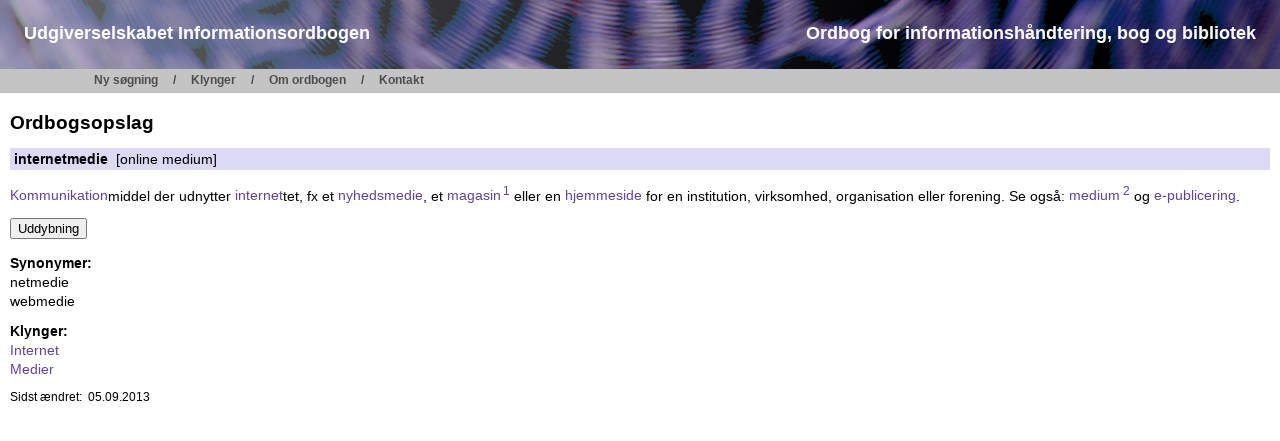

--- FILE ---
content_type: text/html; charset=iso-8859-1
request_url: https://www.informationsordbogen.dk/concept.php?hterm=696e7465726e65746d65646965
body_size: 1246
content:
<!DOCTYPE HTML PUBLIC "-//W3C//DTD HTML 4.0 Transitional//EN" "http://www.w3.org/TR/html4/loose.dtd">
<html>
<head>
  <meta http-equiv="content-type" content="text/html; charset=iso-8859-1">
  <title>Informationsordbogen - vis begreb</title>
  <meta name="author" content="Bo Krantz Simonsen, www.progresso.dk">
  <meta name="keywords" content="ordbog, dictionary, bibliotek, library, dantermcenter, progresso, krantz simonsen, dansk, danish">
  <link rel="stylesheet" href="/infobog-gecko.css" type="text/css">
  <meta http-equiv="imagetoolbar" content="no">
  <script src="/infobog.js" type="text/javascript"></script>
</head>

<body>
<div id="login"><a href="/edit/" title="Log ind som redaktør">&nbsp;</a></div>
<div id="fullheader">

<div id="header">
<div id="logo" onclick="window.location = '/'" style="cursor: pointer">
    <div class="logo">
        Udgiverselskabet Informationsordbogen
    </div>

    <div class="logo">
        Ordbog for informationshåndtering, bog og bibliotek
    </div>
</div>
</div>


<div id="menu">
<p id="menutitle">Menu:</p>
<ul>
<li><a href="/">Ny søgning</a></li>
<li><a href="/cluster.php">Klynger</a></li>
<li><a href="/about.php">Om ordbogen</a></li>
<li><a href="/contact.php">Kontakt</a></li>
</ul>
<div id="clear"></div>
</div>

</div>

<div class="contents">
<h1>Ordbogsopslag</h1>

<p class="term" id="noprintline"><b>internetmedie</b>&nbsp; [online medium]</p>
<div class="textbody">
<p><a href="concept.php?hterm=4b6f6d6d756e696b6174696f6e" title="Vis begreb">Kommunikation</a>middel der  udnytter <a href="concept.php?hterm=696e7465726e6574" title="Vis begreb">internet</a>tet, fx et <a href="concept.php?hterm=6e79686564736d65646965" title="Vis begreb">nyhedsmedie</a>, et <a href="concept.php?hterm=6d61676173696e2331" title="Vis begreb">magasin<sup>1</sup></a> eller en <a href="concept.php?hterm=686a656d6d6573696465" title="Vis begreb">hjemmeside</a> for en institution, virksomhed, organisation eller forening. Se også: <a href="concept.php?hterm=6d656469756d2332" title="Vis begreb">medium<sup>2</sup></a> og <a href="concept.php?hterm=652d7075626c69636572696e67" title="Vis begreb">e-publicering</a>.</p>
</div>
<form action="/concept_comment.php" method="get"><input type="hidden" name="cid" value="5524" /><p><input type="submit" value="Uddybning" /></p></form>
<p><b>Synonymer:</b></p>
<div class="termlist">
<p>netmedie</p>
<p>webmedie</p>
</div>
<p><b>Klynger:</b></p>
<div class="clusterlist3">
<p><a href="cluster.php?cl=4">Internet</a></p>
<p><a href="cluster.php?cl=64">Medier</a></p>
</div>
<p class="conceptEnd">Sidst ændret:&nbsp; 05.09.2013</p>
<p style="clear:both">&nbsp;</p>
</div>
</body>
</html>


--- FILE ---
content_type: text/css; charset=utf-8
request_url: https://www.informationsordbogen.dk/infobog-gecko.css
body_size: 4106
content:
/* This file has been automatically created by the Progresso Layout Machine,
   so settings should not be changed here.
   Copyright 2003-2005, Bo Krantz Simonsen, Progresso, Copenhagen, www.progresso.dk
   This CSS file has been prepared for modern Gecko browsers (Netscape 6/7, Mozilla 5)
*/

BODY {
	margin: 0px;
	padding: 0px;
	font-family: Verdana, Arial, Helvetica, Sans-Serif;
	color: #000000;
	background-color: #ffffff;
}
H1 {
	font-size: 120%;
	margin-top: 0;
	padding-top: .5em;
}
H2 {
	font-size: 105%;

	margin-top: 2em;
	margin-bottom: 0em;
}
H4 {
	margin-top: 2em;
}

@media screen {

::selection {
	background: #3c295e;
	color: white;
}

::-moz-selection {
	background: #3c295e;
	color: white;
}

::-webkit-selection {
	background: #3c295e;
	color: white;
}

.screen {
}
.paper {
	display: none;
}
} /* end @media screen */

@media print {
.screen {
	display: none;
}
.paper {
}
BODY DIV.contents {
	font-size: .7em;
}
} /* end @media print */
/*
LI {
	font-family: Verdana, Arial, Helvetica, Sans-Serif;
}*/
TABLE.paddingright TR TD {
	padding-right: 1em;
}
TABLE.paddingbottomright TR TD {
	padding-right: 1em;
	padding-bottom: 1em;
}
TABLE.paddingbottom TR TD {
	padding-bottom: 1em;
}
.nopadding {
	padding-top: 0px;
	padding-left: 0px;
	padding-bottom: 0px;
	padding-right: 0px;
}
.searchtitle {
	font-size: 100%;
	font-weight:bold;
 	padding-bottom: .3em;
}
TABLE.tableletters {
	margin-top: 2px;
	font-weight: bold;
	font-size: 1.6em;
	border: 1px solid #7f9db9; /* Windows XP default border color for text fields */
}
TABLE.tableletters TD A {
	color: #6c5c8a;
	background-color: #dddddd;
}
TABLE.tableletters TD A:visited {
	color: #a59994;
}
P {
	font-family: Verdana, Arial, Helvetica, Sans-Serif;
	margin-bottom: 0em; /* Opera = Netsc & MSIE */
}
P.indent2nd {
	text-indent: -1.5em;
	margin-left: 1.5em;
	margin-top: 0em;
}
P.indentButton {
	text-indent: -27px;
	margin-left: 27px;
}
P.low {
	margin-top: 0px;
}
.termlist P {
	margin-top: .2em;
}
.clusterlist, .clusterlist3 {
	margin-bottom: .8em;
}
.clusterlist P, .clusterlist3 P {
	margin-top: .2em;
	font-size: 90%;
	text-indent: -1.8em;
	margin-left: 1.8em;
}
.clusterlist2 P {
	margin-top: .2em;
	font-size: 90%;
}
.clusterlistIndent P {
	padding-left: 11px;
	text-indent: -1.8em;
	margin-left: 3.2em;
}

@media screen {
.tableheader {
	background-color: #dcd9f4;
	font-weight: bold;
}
TD {
	font-family: Verdana, Arial, Helvetica, Sans-Serif;
	font-size: 95%;
}
.facts {
	color: #888888;
}
TABLE.facts TR TD {
	color: #888888;
}
.factsMember {
	color: #ff7700;
}
} /* end @media screen */

@media print {
.tableheader {
	font-weight: bold;
}
TD {
	font-family: Verdana, Arial, Helvetica, Sans-Serif;
	font-size: .7em;
}
} /* end @media print */

P.asList {
	margin-left: 1.9em;
}
#statusBox {
	font-size: 75%;
}

@media screen {
A {
	text-decoration: none;
	color: #63439c;
}
.clusterlist A {
	color: #5e4090;
}
A:hover {
	color: #ffffff;
	background-color: #968baa;
}
BODY A {
	padding: 0px 0px .1em 0px;
}
.linkbg {
}
#linkbg {
}
BODY A.normalbg {
}
BODY A.transpbg {
	background-color: transparent;
}
BODY A.transpbg:hover {
	background-color: transparent;
}
.printOnlyText {
	color: #2f509b;
}
.termCreate, .termHidden, .termHidden2 {
	color: #888888;
}
BODY A.termCreate, BODY A.termHidden, BODY A.termHidden2 {
	color: #888888;
}
BODY A.facts {
	color: #888888;
}
BODY .facts A {
	color: #888888;
}
BODY A.factsMember {
	color: #ff7700;
}
BODY .factsMember A {
	color: #ff7700;
}
BODY A.badlink {
	background-color: #ff7777;
}
BODY SPAN.badlink {
	background-color: #ff7777;
}
BODY A.weaklink {
	background-color: #ffff00;
}
BODY SPAN.weaklink {
	background-color: #ffff00;
}
FIELDSET {
	margin-top: .3em;
	border: 1px solid #cccccc;
	padding: 5px;
}
FIELDSET.edit {
	margin-top: 1.2em;
}
FIELDSET LEGEND {
	font-size: 75%;
	color: #000000;
}
FIELDSET.edit LEGEND {
	font-weight: bold;
	color: #ff7700;
}
FIELDSET.edit TD {
	font-size: 75%;
}
FIELDSET.edit A {
	color: #543095;
}
} /* end @media screen */


@media print {
BODY A {
	padding: 0px 0px .1em 0px;
}
.linkbg {
}
#linkbg {
}
BODY A.normalbg {
}
.screenOnlyText {
}
BODY A.facts {
	color: #000000;
}
BODY .facts A {
	color: #000000;
}
BODY A.factsMember {
	color: #000000;
}
BODY .factsMember A {
	color: #000000;
}
BODY A.badlink {
	background-color: #bbbbbb;
	border: 1px solid #000000;
}
BODY SPAN.badlink {
	background-color: #bbbbbb;
	border: 1px solid #000000;
}
BODY A.weaklink {
	background-color: #cccccc;
	border: 1px dotted #000000;
}
BODY SPAN.weaklink {
	background-color: #cccccc;
	border: 1px dotted #000000;
}
FIELDSET {
	margin-top: .3em;
	border: 1px solid #888888;
	padding: 5px;
}
FIELDSET.edit {
	margin-top: .8em;
	margin-bottom: .5em;
}
FIELDSET LEGEND {
	font-size: 75%;
}
FIELDSET.edit LEGEND {
	font-weight: bold;
}
FIELDSET.edit TD {
	font-size: 75%;
}
} /* end @media print */

@media screen {
BODY P.changesHeaderInTable {
	color: #ff7700;
	margin-top: 0px;
	padding: 0 .3em .3em .3em;
}
BODY DIV.changesNotesInTable {
	margin-top: 0px;
	padding: .2em .3em .3em .3em;
	border-top-width: 1px;
	border-top-style: dashed;
	border-top-color: #ff7700;
}
TABLE.cellborders {
	border-collapse: collapse;
	border-top: 1px solid #000000;
	border-left: 1px solid #000000;
}
TABLE.cellborders TR TD, TABLE.cellborders TR TH {
	vertical-align: top;
	padding: .3em;
	border-bottom: 1px solid #000000;
	border-right: 1px solid #000000;
}
TABLE.cellborders TR TH {
	text-align: left;
}
.formtable {
	background-color: #dcd9f4;
	border: 1px solid #000000;
	margin-bottom: 1em;
}
.formtable .faintlyDarkerBg {
	background-color: #dfdae8;
}
.formtable2 {
	border: 1px solid #000000;
}
.formtable2 TD {
	padding-left: 7px;
	padding-right: 7px;
}
.formtable2 TD TABLE TR TD{
	padding-left: 0px;
	padding-right: 0px;
}
.formtabletext {
	background-color: #3ac0c6;
}
.formtable3 {
	background-color: #dcd9f4;
	border: 1px solid #000000;
}
TR.bottom2px TD {
	padding-bottom: 2px;
}
.textfieldReadonly {
	background-color: #dddddd;
}
.selectfield {
}
.tablerowB {
	font-weight: bold;
	font-size: 110%;
	background-color: #eeeeee;
}
.tablerowB A {
	font-size: 95%;
	font-weight: normal;
}
.tablerowC {
	background-color: #eeeeee;
}
.tablerowD {
	background-color: #cccccc;
}
.tableinfotext {
	color: #888888;
}
.bground {
	background-color: #ffffff;
}
.darkbground {
	background-color: #3c295e;
}
.brightbground {
	background-color: #dcd9f4;
}
.gianttopmargin {
	margin-top: 9em;
}
.warning {
	color: #b3113b;
	font-weight: bold;
}
#warning {
	color: #b3113b;
	font-weight: bold;
}
.approved {
	color: #009900;
	font-weight: bold;
}
#approved {
	color: #009900;
	font-weight: bold;
}
BODY A.approved {
	color: #009900;
	font-weight: bold;
}
BODY A.approved:hover {
	font-weight: bold;
}
.missingfield {
	font-weight: bold;
	background-color: #ff0000;
}
.hr_top {
	border-top: 1px solid #000000;
	padding-top: 5px;
}
.resultsTable {
	border: 1px solid #000000;
}
.resultsTable TR.header {
	background-color: #dcd9f4;
}
.resultsTable TR.header TD {
	font-weight: bold;
	border-bottom: 1px solid #000000;
}
.resultsTable TR.header TD TD {
	font-weight: normal;
	border-bottom: none;
}
.resultsTable TD {
	padding-right: .3em;
}
} /* end @media screen */

@media print {
BODY P.changesHeaderInTable {
	margin-top: 0px;
	padding: 0 .3em .3em .3em;
}
BODY DIV.changesNotesInTable {
	margin-top: 0px;
	padding: .2em .3em .3em .3em;
	border-top-width: 1px;
	border-top-style: dashed;
	border-top-color: #000000;
}
TABLE.cellborders {
	border-top: 1px solid #000000;
	border-left: 1px solid #000000;
}
TABLE.cellborders TR TD {
	border-bottom: 1px solid #000000;
	border-right: 1px solid #000000;
}
.formtable {
	background-color: #ffffff;
	border: 1px solid #000000;
	margin-bottom: 1em;
}
.formtable .faintlyDarkerBg {
	background-color: transparent;
}
.formtable2 {
	background-color: #ffffff;
	border: 1px solid #000000;
}
.formtable2 TD {
	padding-left: 7px;
	padding-right: 7px;
}
.formtable2 TD TABLE TR TD{
	padding-left: 0px;
	padding-right: 0px;
}
.formtabletext {
	background-color: #cccccc;
}
.formtable3 {
	background-color: #ffffff;
	border: 1px solid #000000;
}
.textfieldReadonly {
	background-color: #dddddd;
}
.selectfield {
}
.tablerowB {
	font-weight: bold;
	font-size: 110%;
	background-color: #aaaaaa;
}
.tablerowB A {
	font-size: 95%;
	font-weight: normal;
}
.tablerowB TD {
	border-top: 1px solid #000000;
}
.tablerowC {
	background-color: #eeeeee;
}
.tablerowD {
	background-color: #cccccc;
}
.tableinfotext {
}
.bground {
	background-color: #ffffff;
}
.darkbground {
	background-color: #dddddd;
}
.brightbground {
	background-color: #ffffff;
}
.gianttopmargin {
	margin-top: 9em;
}
.warning {
	font-weight: bold;
}
#warning {
	font-weight: bold;
}
.approved {
	font-weight: bold;
}
#approved {
	font-weight: bold;
}
BODY A.approved {
	font-weight: bold;
}
.missingfield {
	font-weight: bold;
	background-color: #dddddd;
}
.hr_top {
	border-top: 1px solid #000000;
	padding-top: 5px;
}
.resultsTable {
	border: 1px solid #000000;
}
.resultsTable TR.header TD {
	font-weight: bold;
	border-bottom: 1px solid #000000;
}
.resultsTable TR.header TD TD {
	font-weight: normal;
	border-bottom: none;
}
.resultsTable TD {
	padding-right: .3em;
}
} /* end @media print */

.important {
	font-weight: bold;
}
#important {
	font-weight: bold;
}
.biggest {
	font-size: 180%;
}
#biggest {
	font-size: 180%;
}
.bigger {
	font-size: 150%;
}
#bigger {
	font-size: 150%;
}
.big {
	font-size: 120%;
}
#big {
	font-size: 120%;
}
.normal {
	font-size: 100%;
}
#normal {
	font-size: 100%;
}
.small {
	font-size: 80%;
}
#small {
	font-size: 80%;
}
.smaller {
	font-size: 65%;
}
#smaller {
	font-size: 65%;
}
.smallest {
	font-size: 30%;
}
#smallest {
	font-size: 30%;
}
.u {
	text-decoration: underline;
}
#u {
	text-decoration: underline;
}
.b {
	font-weight: bold;
}
#b {
	font-weight: bold;
}
.i {
	font-style: italic;
}
#i {
	font-style: italic;
}
.bu {
	font-weight: bold;
	text-decoration: underline;
}
#bu {
	font-weight: bold;
	text-decoration: underline;
}
.bi {
	font-weight: bold;
	font-style: italic;
}
#bi {
	font-weight: bold;
	font-style: italic;
}
.ui {
	font-style: italic;
	text-decoration: underline;
}
#ui {
	font-style: italic;
	text-decoration: underline;
}
.bui {
	font-weight: bold;
	font-style: italic;
	text-decoration: underline;
}
#bui {
	font-weight: bold;
	font-style: italic;
	text-decoration: underline;
}
.notImplemented {
	color: #ff0000;
	font-size: 120%;
	font-weight: bold;
	background-color: #ffffff;
	padding: .2em;
}
ACRONYM {
	border-bottom: 1px dashed #000000;
	cursor: help;
}
ACRONYM.codes {
	border-bottom: none;
	font-size: 65%;
}

A.topic {
	border-bottom: 1px dashed #000000;
	cursor: help;
}
.resultsTable A.topic {
	background-color: transparent;
}

TD.r {
	text-align: right;
}
TD.c {
	text-align: center;
}

@media screen {
.title {
	font-weight: bold;
}
BODY .whiteBorder {
	border: 1px solid #ffffff;
	background-color: transparent;
	padding: 0px .2em 0px .2em;
}
LABEL SPAN {
	border-bottom: 1px dashed #3c295e;
}
.term {
	background-color: #dcd9f4;
	padding: .2em .3em;
}
TR.paperBottomborderBG1 {
	background-color: #2c488b;
}
TR.paperBottomborderBG2 {
	background-color: #3153a4;
}
ACRONYM.codesSurveyed {
	border-bottom: none;
	font-size: 65%;

	font-weight: bold;
	color: #ffffff;
	background-color: #000000;
	padding-left: 1px;
}
.nonpubl {
	color: #b3113b;
}
} /* end @media screen */

@media print {
.title {
	font-weight: bold;
}
BODY .whiteBorder {
	border: 1px solid #000000;
	background-color: transparent;
	padding: 0px .2em 0px .2em;
}
LABEL SPAN {
	border-bottom: 1px dashed #3c295e;
}
#noprintline {
	border-top: none;
}
.term {
	background-color: transparent;
	padding: .2em 0px;
	margin-top: 0px;
	padding-top: .4em;
	border-top: 1px solid #888888;
}
DIV.contents P.conceptEnd {
	padding-bottom: .5em;
	margin-bottom: 1em;
}

.paperBorder {
	border: 1px solid #000000;
}
TR.paperBottomborderBG1 TD, TR.paperBottomborderBG2 TD {
	border-bottom: 1px dashed #000000;
	padding-bottom: 2px;
}
ACRONYM.codesSurveyed {
	border-bottom: none;
	font-size: 65%;
	font-weight: bold;
	padding-left: 1px;
	border: 1px solid #000000;
}
.nonpubl {
	color: #888888;
}
} /* end @media print */

BODY .weakAndBorder {
	color: #cccccc;
	border: 1px dashed #cccccc;
}

/*-------------*/

div.contents {
	margin: 10px 10px 0px 10px;
	padding-bottom: 10px;
}
P, BLOCKQUOTE, UL {
	font-size: 90%;
}
P.conceptEnd {
	font-size: 75%;
}


div#fullheader {
	background-color: #c4c4c4;
	font-family: Arial, Helvetica, sans-serif;
	line-height: 1.35em;  /* fixes IE6 "Peekaboo bug" */
}
div#header {
  background: url('img/IVA-informationsordbog_top.png');
  background: url('img/IVA-informationsordbog_top.png'), -webkit-linear-gradient(left, #898eae, #898eae 50%, #3a2c5f 50%, #3a2c5f);
  background: url('img/IVA-informationsordbog_top.png'),    -moz-linear-gradient(left, #898eae, #898eae 50%, #3a2c5f 50%, #3a2c5f);
  background: url('img/IVA-informationsordbog_top.png'),     -ms-linear-gradient(left, #898eae, #898eae 50%, #3a2c5f 50%, #3a2c5f);
  background: url('img/IVA-informationsordbog_top.png'),      -o-linear-gradient(left, #898eae, #898eae 50%, #3a2c5f 50%, #3a2c5f);
  background: url('img/IVA-informationsordbog_top.png'),         linear-gradient(left, #898eae, #898eae 50%, #3a2c5f 50%, #3a2c5f);
  background-repeat: no-repeat;
  background-position: center top;
  background-color: #898eae;
  height: 69px;
	color: #fff;
}

div#header #logo {
	display: flex;
	justify-content: space-between;
	padding: 10px 0 0 24px;
}

div#header #logoDS {
	float: right;
	width: 100px;
	padding: 8px 8px 0px 5px;
}
div#header #title, div#header #subtitle {
	padding: 13px 24px 0 0;
	font-size: 18px;
	font-weight: bold;
}

.logo {
	padding: 13px 24px 0 0;
	font-size: 18px;
	font-weight: bold;
}

div#header #logoDS {
	float: right;
	width: 100px;
	padding: 8px 8px 0px 5px;
}
div#header #title, div#header #subtitle {
	padding: 13px 24px 0 0;
	font-size: 18px;
	font-weight: bold;
}
div#header #title a {
	font-size: 10pt;
	color: #3c295e;
}
div#header #title a:hover {
	color: #fff;
	background-color: #3c295e;
}
div#header #subtitle {
  padding-top: 6px;
	font-size: 13px;
}

div#menu {
	font-size: 80%;
	font-weight: bold;
	padding-left: 10px;
	line-height: 1.2em;  /* necessary because of IE6 bug fix above */
}

div#menu #menutitle{
	display: none;
}

div#menu ul {
	margin: 0 0 0 29px;
	padding-top: 0px;
	list-style: none;
	clear: both;
}
/* Holly-hack and Mac-hiding to fix IE6 "Peekaboo bug".  Hide from IE-mac, only IE-win sees this \*/
* html div#menu ul {
	height: 1%;
}
/* End hide */

div#menu li {
	float: left;
	padding-top: .35em;
}
div#menu li + li:before {
  content: '/';
	color: #4c4c4c;
}

div#menu a, div#menu span, div#menu a.returnlink {
	padding: 0 15px;
	color: #4c4c4c;
	text-align: center;
	white-space: nowrap;
	text-decoration: none;
}

div#menu a.current {
	color: #3c295e;
	cursor: default;
}
div#menu a.currentMember {
	color: #898eae;
	border: none;
}

div#menu a:hover {
	color: #3c295e;
	background-color: transparent;
}

div#menu a.returnlink {
  float: right;
	padding: .35em 21px 0 0;
	display: inline;
	font-size: 12px;
}

div#menu #clear {
	clear: right;
	margin-top:.35em;
}
div#menu #clear[id] {  /* not for IE, but Gecko */
	clear: both;
	height: .35em;
}

div.submenuitem {
	float: right;
	padding-left: 3px;
	font-size: .8em;
}

tr.line td {
	border-top: 1px solid #ddd;
}

#pb7okt[id] {  /* not IE */
	padding-bottom: 1.5em;
}

TABLE.example {  /* example table embedded in definition  */
	margin: .2em 0px;
	border-collapse: collapse;
}
TABLE.example TR {
	vertical-align: top;
}
TABLE.example TD {
	padding-right: 1em;
	/* indent after first line */
	padding-left: 2em;
	text-indent: -2em;
}
@media screen {
TABLE.example TD {
	font-size: 90%;
}
}
@media print {
TABLE.example TD {
	font-size: 80%;
}
TABLE.redac TD {
	font-size: 75%;
}
}
/* Tab stops for definition examples */
TABLE.example TD.t1 { padding-left: 4em; }
TABLE.example TD.t2 { padding-left: 6em; }
TABLE.example TD.t3 { padding-left: 8em; }
TABLE.example TD.t4 { padding-left: 10em; }
TABLE.example TD.t5 { padding-left: 12em; }
TABLE.example TD.t6 { padding-left: 14em; }
TABLE.example TD.t7 { padding-left: 16em; }
TABLE.example TD.t8 { padding-left: 18em; }
TABLE.example TD.t9 { padding-left: 20em; }
TABLE.example TD.t10 { padding-left: 22em; }

.illRight { /* right floating illustration in article */
	float: right;
	margin: 1.2em 0px 1em 1em;
	text-align: center;
	padding-bottom: 5px;
}
.illLeft { /* left floating illustration in article */
	float: left;
	margin: 1.2em 1em 1em 0px;
	text-align: center;
	padding-bottom: 5px;
}
.titleillus {
	white-space: nowrap;
	font-weight: bold;
	font-size: 90%;
	text-align: left;
	margin-bottom: 10px;
}
DIV.contents P.term { /* below float */
	clear: both;
}
UL.space LI {
	margin-bottom: .35em;
}
.tipbody P {
	font-size: 140%;
	margin: .7em .5em;
	width: 450px;
}
H2.toggleSection {
	margin-bottom: .7em;
}
H1#defResults {
	margin-bottom: .2em;
}
H2.toggleSection A {
	color: #000000;
	padding-left: .25em;
	padding-right: .25em;
}
H2.toggleSection A:hover {
	color: #000000;
	background: #dddddd;
}
H2.toggleSection A IMG {
	width: 17px;
	height: 15px;
	border: none;
}
P.toggleSub {
	margin-left: 2.9em;
	padding-left: 11px;
	margin-top: 0px;
	margin-bottom: .7em;
}
.textbody SUP {  /* For at undg� skydning af linjer */
	font-size: 80%;
	padding-left: .2em;
}
IMG.glyph {
	vertical-align: middle;
	border: none;
	position: relative;
	top: -2px;
}
#HTMLtooltip {
 	margin-top: 1.5em;
 	font-size: 90%;
 	position: absolute;
 	top: 0px;
 	left: 0px;
 	z-index: 100;
 	background-color: #dcd9f4;
 	border: 1px solid #000;
 	padding: .3em .5em;
}
.nobr {
	white-space: nowrap;
}
#login {
	position: absolute;
	left: 0px;
	top: 0px;
	margin: 0px;
	padding: 0px;
}
#login A {
  display: block;
  width: 16px;
  height: 16px;
  overflow: hidden;
}
#login A:hover {
  background-color: #9ea2c0;
  background-color: rgba(220,217,244,0.35);
}

@media print {
#login {
	display: none;
}
}
/* Responsive */
@media (max-width: 768px) {
	div#header #logo {
		flex-direction: column;
	}

	.logo {
		font-size: 16px;
	}

	div#header {
		background-size: cover;
		height: auto;
		padding-bottom: 15px;
	}
}